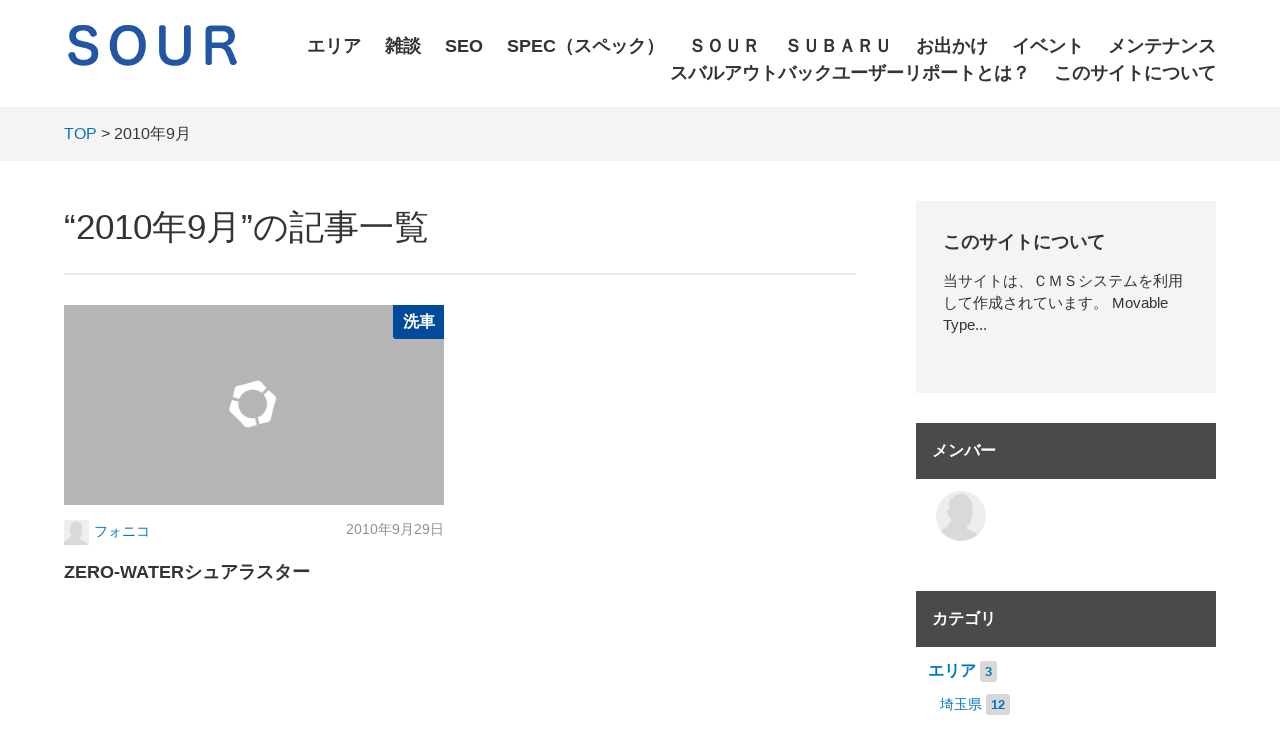

--- FILE ---
content_type: text/html
request_url: https://xn--15q80n.com/blogs/2010/09/
body_size: 5212
content:
<!DOCTYPE html>
<html lang="ja" itemscope itemtype="http://schema.org/WebPage">
<head>
  <meta charset="UTF-8">
  <meta http-equiv="X-UA-Compatible" content="IE=edge">
  <meta name="viewport" content="width=device-width,initial-scale=1">
  <link rel="stylesheet" href="https://xn--15q80n.com/blogs/styles.css">
  <link rel="stylesheet" href="//maxcdn.bootstrapcdn.com/font-awesome/4.3.0/css/font-awesome.min.css">
  <title>2010年9月</title>
  <meta name="generator" content="Movable Type Pro">
  <meta name="description" content="SOURブログ 富士重工(スバル)から発売されているLEGACYアウトバック(BP9B型)に乗る、ユーザーです。このブログでは、身近な出来事を中心に書いています。大好きな車の型番を記念してドメイン取得しました。">
  <meta name="keywords" content="movable type,mt,テーマ,theme">
  
  <link rel="start" href="https://xn--15q80n.com/blogs/">
  <link rel="alternate" type="application/atom+xml" title="Recent Entries" href="https://xn--15q80n.com/blogs/atom.xml">
  <link rel="canonical" href="https://xn--15q80n.com/blogs/2010/09/" />
  <meta property="og:type" content="article">
  <meta property="og:locale" content="ja_JP">
  <meta property="og:title" content="2010年9月 - SOUR_スバルアウトバックユーザーリポート">
  <meta property="og:url" content="https://xn--15q80n.com/blogs/2010/09/">
  <meta property="og:description" content="SOURブログ 富士重工(スバル)から発売されているLEGACYアウトバック(BP9B型)に乗る、ユーザーです。このブログでは、身近な出来事を中心に書いています。大好きな車の型番を記念してドメイン取得しました。">
  <meta property="og:site_name" content="SOUR_スバルアウトバックユーザーリポート">
  
  <meta property="fb:app_id" content="">
  <meta name="twitter:card" content="summary_large_image">
  <meta name="twitter:site" content="@">
  <meta name="twitter:title" content="2010年9月 - SOUR_スバルアウトバックユーザーリポート">
  <meta name="twitter:description" content="SOURブログ 富士重工(スバル)から発売されているLEGACYアウトバック(BP9B型)に乗る、ユーザーです。このブログでは、身近な出来事を中心に書いています。大好きな車の型番を記念してドメイン取得しました。">
  
  <!-- Microdata -->
  <meta itemprop="description" content="SOURブログ 富士重工(スバル)から発売されているLEGACYアウトバック(BP9B型)に乗る、ユーザーです。このブログでは、身近な出来事を中心に書いています。大好きな車の型番を記念してドメイン取得しました。">
  <link itemprop="url" href="https://xn--15q80n.com/blogs/2010/09/">
  
  <!--[if lt IE 9]>
  <script src="//oss.maxcdn.com/libs/html5shiv/3.7.0/html5shiv.js"></script>
  <script src="//oss.maxcdn.com/libs/respond.js/1.3.0/respond.min.js"></script>
  <![endif]-->
  <!-- Google アナリティクスのトラッキングコードを記述してください。 -->
<!-- Google tag (gtag.js) -->
<script async src="https://www.googletagmanager.com/gtag/js?id=G-G7VF6JHE8K"></script>
<script>
  window.dataLayer = window.dataLayer || [];
  function gtag(){dataLayer.push(arguments);}
  gtag('js', new Date());

  gtag('config', 'G-G7VF6JHE8K');
</script>
  <link rel="stylesheet" href="https://www.xn--15q80n.com/css/lightbox.css" type="text/css" media="screen" />  
  <script src="https://www.xn--15q80n.com/js/prototype.js" type="text/javascript"></script>  
  <script src="https://www.xn--15q80n.com/js/scriptaculous.js?load=effects,builder" type="text/javascript"></script>  
  <script src="https://www.xn--15q80n.com/js/lightbox.js" type="text/javascript"></script>  
</head>
<body>
  <header class="header-lower">
  <div class="inner clearfix">
    
    <h1><a href="https://xn--15q80n.com/blogs/"><img src="https://xn--15q80n.com/blogs/images/logo.png" alt="SOUR_スバルアウトバックユーザーリポート" /></a></h1>
    <span id="responsive-menu-button"></span>
    
    <nav role="navigation" id="globalnavi">
      <div id="navi-content">
        <ul>  
          
            
            <li><a href="https://xn--15q80n.com/blogs/area/">エリア</a>
            
          
            
            <li><a href="https://xn--15q80n.com/blogs/sifangshan/">雑談</a>
            
          
            
            <li><a href="https://xn--15q80n.com/blogs/seo/">SEO</a>
            
          
            
            <li><a href="https://xn--15q80n.com/blogs/spec/">SPEC（スペック）</a>
            
          
            
            <li><a href="https://xn--15q80n.com/blogs/sour/">ＳＯＵＲ</a>
            
          
            
            <li><a href="https://xn--15q80n.com/blogs/subaru/">ＳＵＢＡＲＵ</a>
            
          
            
            <li><a href="https://xn--15q80n.com/blogs/reach/">お出かけ</a>
            
          
            
            <li><a href="https://xn--15q80n.com/blogs/event/">イベント</a>
            
          
            
            <li><a href="https://xn--15q80n.com/blogs/maintenance/">メンテナンス</a>
            
          
          <li><a href="https://xn--15q80n.com/blogs/post.html">スバルアウトバックユーザーリポートとは？</a></li><li><a href="https://xn--15q80n.com/blogs/about.html">このサイトについて</a></li>
        </ul>
      </div>
    </nav>
  </div>
</header>

  <section id="breadcrumb" class="breadcrumb-navi">
    <div class="inner">
      <a href="https://xn--15q80n.com/blogs/">TOP</a>&nbsp;&gt;&nbsp;2010年9月
    </div>
  </section>
  <!-- content: start -->
  <div id="content" class="clearfix">
    <div id="main-wrapper">
      <main role="main">
        <h1 class="page-title">&ldquo;2010年9月&rdquo;の記事一覧</h1>

        <section id="top-entries" class="entrylist">
          <ul class="clearfix" id="block-entries">
            
              <li>
  <article>
    <figure class="entry-image">
      <a href="https://xn--15q80n.com/blogs/2010/09/zero-water.html" class="image"><img src="/blogs/images/noimage-448.png" alt="ZERO-WATERシュアラスター"></a>
      <a href="https://xn--15q80n.com/blogs/maintenance/car-wash/" class="label category">洗車</a>
    </figure>
    <div class="entry-detail clearfix">
      <div class="entry-meta clearfix">
        <div class="entry-author">
          <figure>
            <a href="https://xn--15q80n.com/blogs/author/authorb0594/">
              <img src="https://xn--15q80n.com/blogs/images/default-userpic-90.jpg" width="40px" alt="フォニコ" title="フォニコ">
            </a>
          </figure>
          <p><a href="https://xn--15q80n.com/blogs/author/authorb0594/">フォニコ</a></p>
        </div>
        <div class="entry-date">
          <time datetime="2010-09-29T18:12:51+09:00">2010年9月29日</time>
        </div>
      </div>
      <div class="entry-title">
        <a href="https://xn--15q80n.com/blogs/2010/09/zero-water.html">ZERO-WATERシュアラスター</a>
      </div>
    </div>
  </article>
</li>

            
          </ul>
        </section>
      </main>
    </div>
    <aside>
      <section id="side-about" class="textbox">
  <h1>このサイトについて</h1>
  <p>当サイトは、ＣＭＳシステムを利用して作成されています。 Movable Type...</p>
</section>


<section id="side-members" class="memberlist">
  <nav>
    <h1>メンバー</h1>
    
      <ul class="clearfix">
        <li><a href="https://xn--15q80n.com/blogs/author/authorb0594/"><img src="https://xn--15q80n.com/blogs/images/default-userpic-90.jpg" alt="フォニコ" width="50px" title="フォニコ"></a></li>
      </ul>
    
  </nav>
</section>



<section id="side-recentpost" class="categorylist"><section id="side-categories" class="categorylist">
  <nav>
  <h1>カテゴリ</h1>
  <ul>
      
      
      <li><a href="https://xn--15q80n.com/blogs/area/">エリア</a><small>3</small>
      
      
      <ul class="submenu">
      
      <li class="catdepth"><a href="https://xn--15q80n.com/blogs/area/saitama/">埼玉県</a><small>12</small>
      
      
      <ul class="submenu">
      
      <li class="catdepth"><a href="https://xn--15q80n.com/blogs/area/saitama/kumagaya/">熊谷市</a><small>33</small>
      
      </li>
      </ul>
      </li>
      
      
      
      
      <li class="catdepth"><a href="https://xn--15q80n.com/blogs/area/tochigi/">栃木県</a><small>2</small>
      
      
      <ul class="submenu">
      
      <li class="catdepth"><a href="https://xn--15q80n.com/blogs/area/tochigi/ashikaga/">足利市</a><small>2</small>
      
      </li>
      </ul>
      </li>
      
      
      
      
      <li class="catdepth"><a href="https://xn--15q80n.com/blogs/area/yamagata/">山形県</a><small>1</small>
      
      
      <ul class="submenu">
      
      <li class="catdepth"><a href="https://xn--15q80n.com/blogs/area/yamagata/tsuruoka/">鶴岡市</a><small>2</small>
      
      </li>
      </ul>
      </li>
      
      
      
      
      <li class="catdepth"><a href="https://xn--15q80n.com/blogs/area/tokyo/">東京都</a><small>6</small>
      
      
      <ul class="submenu">
      
      <li class="catdepth"><a href="https://xn--15q80n.com/blogs/area/tokyo/ginza/">銀座</a><small>1</small>
      
      </li>
      </ul>
      </li>
      
      
      
      
      <li class="catdepth"><a href="https://xn--15q80n.com/blogs/area/kanagawa/">神奈川県</a><small>2</small>
      
      
      <ul class="submenu">
      
      <li class="catdepth"><a href="https://xn--15q80n.com/blogs/area/kanagawa/yokohama/">横浜市</a><small>1</small>
      
      </li>
      </ul>
      </li>
      </ul>
      
      </li>
      
      
      <li><a href="https://xn--15q80n.com/blogs/sifangshan/">雑談</a><small>10</small>
      
      
      </li>
      
      
      <li><a href="https://xn--15q80n.com/blogs/seo/">SEO</a><small>4</small>
      
      
      <ul class="submenu">
      
      <li class="catdepth"><a href="https://xn--15q80n.com/blogs/seo/movabletype/">MovableType</a><small>16</small>
      
      </li>
      
      
      
      
      <li class="catdepth"><a href="https://xn--15q80n.com/blogs/seo/web/">Web制作</a><small>5</small>
      
      </li>
      </ul>
      
      </li>
      
      
      <li><a href="https://xn--15q80n.com/blogs/spec/">SPEC（スペック）</a><small>3</small>
      
      
      </li>
      
      
      <li><a href="https://xn--15q80n.com/blogs/sour/">ＳＯＵＲ</a><small>34</small>
      
      
      <ul class="submenu">
      
      <li class="catdepth"><a href="https://xn--15q80n.com/blogs/sour/railway/">鉄道</a><small>1</small>
      
      </li>
      
      
      
      
      <li class="catdepth"><a href="https://xn--15q80n.com/blogs/sour/coffee/">コーヒー（珈琲）</a><small>7</small>
      
      </li>
      
      
      
      
      <li class="catdepth"><a href="https://xn--15q80n.com/blogs/sour/aircraft/">航空機</a><small>1</small>
      
      </li>
      
      
      
      
      <li class="catdepth"><a href="https://xn--15q80n.com/blogs/sour/bike/">自転車</a><small>2</small>
      
      </li>
      
      
      
      
      <li class="catdepth"><a href="https://xn--15q80n.com/blogs/sour/car/">車(Car)</a><small>20</small>
      
      </li>
      
      
      
      
      <li class="catdepth"><a href="https://xn--15q80n.com/blogs/sour/new-construction/">新築</a><small>23</small>
      
      </li>
      
      
      
      
      <li class="catdepth"><a href="https://xn--15q80n.com/blogs/sour/reading/">読書</a><small>1</small>
      
      </li>
      
      
      
      
      <li class="catdepth"><a href="https://xn--15q80n.com/blogs/sour/received-present/">いただき物</a><small>1</small>
      
      </li>
      
      
      
      
      <li class="catdepth"><a href="https://xn--15q80n.com/blogs/sour/dainty/">美味しいモノ</a><small>19</small>
      
      
      <ul class="submenu">
      
      <li class="catdepth"><a href="https://xn--15q80n.com/blogs/sour/dainty/sweets/">sweets</a><small>5</small>
      
      </li>
      </ul>
      </li>
      </ul>
      
      </li>
      
      
      <li><a href="https://xn--15q80n.com/blogs/subaru/">ＳＵＢＡＲＵ</a><small>13</small>
      
      
      <ul class="submenu">
      
      <li class="catdepth"><a href="https://xn--15q80n.com/blogs/subaru/awd/">ＡＷＤ</a><small>8</small>
      
      </li>
      
      
      
      
      <li class="catdepth"><a href="https://xn--15q80n.com/blogs/subaru/outback/">アウトバック</a><small>8</small>
      
      </li>
      
      
      
      
      <li class="catdepth"><a href="https://xn--15q80n.com/blogs/subaru/fuji-heavy-industries/">富士重工</a><small>14</small>
      
      </li>
      </ul>
      
      </li>
      
      
      <li><a href="https://xn--15q80n.com/blogs/reach/">お出かけ</a><small>18</small>
      
      
      <ul class="submenu">
      
      <li class="catdepth"><a href="https://xn--15q80n.com/blogs/reach/family/">家族旅行</a><small>6</small>
      
      </li>
      </ul>
      
      </li>
      
      
      <li><a href="https://xn--15q80n.com/blogs/event/">イベント</a><small>10</small>
      
      
      <ul class="submenu">
      
      <li class="catdepth"><a href="https://xn--15q80n.com/blogs/event/gala/">お祭り</a><small>8</small>
      
      </li>
      
      
      
      
      <li class="catdepth"><a href="https://xn--15q80n.com/blogs/event/motor-show/">モーターショウ</a><small>3</small>
      
      </li>
      </ul>
      
      </li>
      
      
      <li><a href="https://xn--15q80n.com/blogs/maintenance/">メンテナンス</a><small>8</small>
      
      
      <ul class="submenu">
      
      <li class="catdepth"><a href="https://xn--15q80n.com/blogs/maintenance/diy/">ＤＩＹ</a><small>4</small>
      
      </li>
      
      
      
      
      <li class="catdepth"><a href="https://xn--15q80n.com/blogs/maintenance/oil/">オイル交換</a><small>1</small>
      
      </li>
      
      
      
      
      <li class="catdepth"><a href="https://xn--15q80n.com/blogs/maintenance/first-aid/">応急手当</a><small>3</small>
      
      </li>
      
      
      
      
      <li class="catdepth"><a href="https://xn--15q80n.com/blogs/maintenance/car-wash/">洗車</a><small>3</small>
      
      </li>
      
      
      
      
      <li class="catdepth"><a href="https://xn--15q80n.com/blogs/maintenance/periodic-inspection/">定期点検</a><small>1</small>
      
      </li>
      </ul>
      
      </li>
      
  </ul>
  
</nav>
</section>


  
  <section id="side-categories" class="categorylist">
  <nav>
    <h1>月別アーカイブ</h1>
    <ul>
  
      <li><a href="https://xn--15q80n.com/blogs/2014/02/">2014年2月</a><small>2</small></li>
  

  
      <li><a href="https://xn--15q80n.com/blogs/2014/01/">2014年1月</a><small>4</small></li>
  

  
      <li><a href="https://xn--15q80n.com/blogs/2013/08/">2013年8月</a><small>2</small></li>
  

  
      <li><a href="https://xn--15q80n.com/blogs/2013/07/">2013年7月</a><small>3</small></li>
  

  
      <li><a href="https://xn--15q80n.com/blogs/2012/10/">2012年10月</a><small>2</small></li>
  

  
      <li><a href="https://xn--15q80n.com/blogs/2012/07/">2012年7月</a><small>1</small></li>
  

  
      <li><a href="https://xn--15q80n.com/blogs/2012/06/">2012年6月</a><small>4</small></li>
  

  
      <li><a href="https://xn--15q80n.com/blogs/2012/05/">2012年5月</a><small>1</small></li>
  

  
      <li><a href="https://xn--15q80n.com/blogs/2012/02/">2012年2月</a><small>2</small></li>
  

  
      <li><a href="https://xn--15q80n.com/blogs/2011/12/">2011年12月</a><small>2</small></li>
  

  
      <li><a href="https://xn--15q80n.com/blogs/2011/11/">2011年11月</a><small>2</small></li>
  

  
      <li><a href="https://xn--15q80n.com/blogs/2011/10/">2011年10月</a><small>1</small></li>
  

  
      <li><a href="https://xn--15q80n.com/blogs/2011/09/">2011年9月</a><small>2</small></li>
  

  
      <li><a href="https://xn--15q80n.com/blogs/2011/08/">2011年8月</a><small>9</small></li>
  

  
      <li><a href="https://xn--15q80n.com/blogs/2011/07/">2011年7月</a><small>9</small></li>
  

  
      <li><a href="https://xn--15q80n.com/blogs/2011/06/">2011年6月</a><small>4</small></li>
  

  
      <li><a href="https://xn--15q80n.com/blogs/2011/05/">2011年5月</a><small>1</small></li>
  

  
      <li><a href="https://xn--15q80n.com/blogs/2011/02/">2011年2月</a><small>1</small></li>
  

  
      <li><a href="https://xn--15q80n.com/blogs/2011/01/">2011年1月</a><small>3</small></li>
  

  
      <li><a href="https://xn--15q80n.com/blogs/2010/12/">2010年12月</a><small>4</small></li>
  

  
      <li><a href="https://xn--15q80n.com/blogs/2010/10/">2010年10月</a><small>1</small></li>
  

  
      <li><a href="https://xn--15q80n.com/blogs/2010/09/">2010年9月</a><small>1</small></li>
  

  
      <li><a href="https://xn--15q80n.com/blogs/2010/08/">2010年8月</a><small>3</small></li>
  

  
      <li><a href="https://xn--15q80n.com/blogs/2010/07/">2010年7月</a><small>2</small></li>
  

  
      <li><a href="https://xn--15q80n.com/blogs/2010/05/">2010年5月</a><small>3</small></li>
  

  
      <li><a href="https://xn--15q80n.com/blogs/2010/04/">2010年4月</a><small>2</small></li>
  

  
      <li><a href="https://xn--15q80n.com/blogs/2010/03/">2010年3月</a><small>1</small></li>
  

  
      <li><a href="https://xn--15q80n.com/blogs/2010/01/">2010年1月</a><small>1</small></li>
  

  
      <li><a href="https://xn--15q80n.com/blogs/2009/12/">2009年12月</a><small>1</small></li>
  

  
      <li><a href="https://xn--15q80n.com/blogs/2009/09/">2009年9月</a><small>1</small></li>
  

  
      <li><a href="https://xn--15q80n.com/blogs/2009/08/">2009年8月</a><small>1</small></li>
  

  
      <li><a href="https://xn--15q80n.com/blogs/2009/07/">2009年7月</a><small>3</small></li>
  

  
      <li><a href="https://xn--15q80n.com/blogs/2009/06/">2009年6月</a><small>3</small></li>
  

  
      <li><a href="https://xn--15q80n.com/blogs/2009/05/">2009年5月</a><small>13</small></li>
  

  
      <li><a href="https://xn--15q80n.com/blogs/2009/04/">2009年4月</a><small>5</small></li>
  

  
      <li><a href="https://xn--15q80n.com/blogs/2009/01/">2009年1月</a><small>5</small></li>
  

  
      <li><a href="https://xn--15q80n.com/blogs/2008/12/">2008年12月</a><small>1</small></li>
  

  
      <li><a href="https://xn--15q80n.com/blogs/2008/08/">2008年8月</a><small>1</small></li>
  

  
      <li><a href="https://xn--15q80n.com/blogs/2008/06/">2008年6月</a><small>2</small></li>
  

  
      <li><a href="https://xn--15q80n.com/blogs/2008/05/">2008年5月</a><small>2</small></li>
  

  
      <li><a href="https://xn--15q80n.com/blogs/2008/04/">2008年4月</a><small>1</small></li>
  

  
      <li><a href="https://xn--15q80n.com/blogs/2007/11/">2007年11月</a><small>1</small></li>
  

  
      <li><a href="https://xn--15q80n.com/blogs/2007/10/">2007年10月</a><small>1</small></li>
  

  
      <li><a href="https://xn--15q80n.com/blogs/2007/09/">2007年9月</a><small>2</small></li>
  

  
      <li><a href="https://xn--15q80n.com/blogs/2007/08/">2007年8月</a><small>1</small></li>
  

  
      <li><a href="https://xn--15q80n.com/blogs/2007/07/">2007年7月</a><small>2</small></li>
  

  
      <li><a href="https://xn--15q80n.com/blogs/2007/06/">2007年6月</a><small>1</small></li>
  

  
      <li><a href="https://xn--15q80n.com/blogs/2007/05/">2007年5月</a><small>2</small></li>
  

  
      <li><a href="https://xn--15q80n.com/blogs/2007/03/">2007年3月</a><small>1</small></li>
  

  
      <li><a href="https://xn--15q80n.com/blogs/2007/02/">2007年2月</a><small>1</small></li>
  

  
      <li><a href="https://xn--15q80n.com/blogs/2007/01/">2007年1月</a><small>1</small></li>
  

  
      <li><a href="https://xn--15q80n.com/blogs/2006/12/">2006年12月</a><small>2</small></li>
  

  
      <li><a href="https://xn--15q80n.com/blogs/2006/11/">2006年11月</a><small>2</small></li>
  

  
      <li><a href="https://xn--15q80n.com/blogs/2006/10/">2006年10月</a><small>4</small></li>
  

  
      <li><a href="https://xn--15q80n.com/blogs/2006/08/">2006年8月</a><small>1</small></li>
  

  
      <li><a href="https://xn--15q80n.com/blogs/2006/03/">2006年3月</a><small>1</small></li>
  

  
      <li><a href="https://xn--15q80n.com/blogs/2006/01/">2006年1月</a><small>1</small></li>
   
    </ul>   
  </nav>
  </section>
  


<section id="side-likebox">
  <!-- Facebook の Page Plugin のコードを記述してください。  -->
</section>

    </aside>
  </div>
  <!-- content: end -->
  <footer>
    <div class="inner clearfix">
      <div class="footer-top-container clearfix">
        <section id="footer-about">
          <h1>運営Grpについて</h1>
          <div class="footer-logo clearfix">
          <p>Studio Grimm.</p>
          </div>
        </section>
        <section id="footer-social">
          <div class="footer-social-buttons">
  <ul>
    
      <li class="facebook">
        <div class="fb-like"
          data-href="https://xn--15q80n.com/blogs/"
          data-send="false"
          data-layout="button_count"
          data-width="130"
          data-show-faces="false"
          data-font="lucida grande">
        </div>
        <div id="fb-root">
        </div>
      </li>
    

    
      <li class="twitter">
        <a href="https://twitter.com/share"
          class="twitter-share-button"
          data-url="https://xn--15q80n.com/blogs/"
          data-text="SOUR_スバルアウトバックユーザーリポート"
          >
          ツイート
        </a>
      </li>
    

    
      <li class="hatena">
        <a href="http://b.hatena.ne.jp/entry/https://xn--15q80n.com/blogs/"
          class="hatena-bookmark-button"
          data-hatena-bookmark-title="SOUR_スバルアウトバックユーザーリポート"
          data-hatena-bookmark-layout="standard"
          title="このエントリーをはてなブックマークに追加">
          <img src="https://b.st-hatena.com/images/entry-button/button-only@2x.png"
            alt="このエントリーをはてなブックマークに追加"
            width="20"
            height="20"
            style="border: none;">
        </a>
      </li>
    

    
      <li class="google">
        <div class="g-plusone"
          data-size="medium"
          data-href="https://xn--15q80n.com/blogs/">
        </div>
      </li>
    

    
      <li class="pocket">
        <a href="https://getpocket.com/save"
          class="pocket-btn"
          data-lang="en"
          data-save-url="https://xn--15q80n.com/blogs/"
          data-pocket-count="horizontal">
          Pocket
        </a>
      </li>
    

    
      <li class="line">
        <span>
          <div class="line-it-button" style="display: none;" data-type="share-a" data-lang="ja"></div>
          <script src="//scdn.line-apps.com/n/line_it/thirdparty/loader.min.js" async="async" defer="defer"></script>
        </span>
      </li>
    
  </ul>
</div>


  <div id="fb-root"></div>
  <script type="text/javascript">
  (function(d, s, id) {
    var js, fjs = d.getElementsByTagName(s)[0];
    if (d.getElementById(id)) return;
    js = d.createElement(s);
    js.id = id;
    js.src = "//connect.facebook.net/ja_JP/sdk.js#xfbml=1&version=v2.4&appId=";
    fjs.parentNode.insertBefore(js, fjs);
  }(document, 'script', 'facebook-jssdk'));
  </script>



  <script type="text/javascript">
  !function(d, s, id) {
    var js, fjs = d.getElementsByTagName(s)[0],
      p = /^http:/.test(d.location) ? 'http' : 'https';
    if (!d.getElementById(id)) {
      js = d.createElement(s);
      js.id = id;
      js.src = p + '://platform.twitter.com/widgets.js';
      fjs.parentNode.insertBefore(js, fjs);
    }
  }(document, 'script', 'twitter-wjs');
  </script>



  <script type="text/javascript">
  (function() {
    var po = document.createElement('script');
    po.type = 'text/javascript';
    po.async = true;
    po.src = 'https://apis.google.com/js/plusone.js';
    var s = document.getElementsByTagName('script')[0];
    s.parentNode.insertBefore(po, s);
  })();
  </script>



  <script type="text/javascript" src="//b.st-hatena.com/js/bookmark_button.js" charset="utf-8" async="async"></script>



  <script type="text/javascript">
  !function(d, i) {
    if (!d.getElementById(i)) {
      var j = d.createElement("script");
      j.id = i;
      j.src = "https://widgets.getpocket.com/v1/j/btn.js?v=1";
      var w = d.getElementById(i);
      d.body.appendChild(j);
    }
  }(document, "pocket-btn-js");
  </script>


        </section>
      </div>
      <section class="footer-copyright">
        &copy; Studio Grimm
      </section>
    </div>
  </footer>
  <script src="//ajax.googleapis.com/ajax/libs/jquery/3.6.0/jquery.min.js"></script>
  <script src="https://cdnjs.cloudflare.com/ajax/libs/lightbox2/2.11.3/js/lightbox.min.js"></script>
  <script src="https://xn--15q80n.com/blogs/main.js"></script>
  

</body>
</html>


--- FILE ---
content_type: text/html; charset=utf-8
request_url: https://accounts.google.com/o/oauth2/postmessageRelay?parent=https%3A%2F%2Fxn--15q80n.com&jsh=m%3B%2F_%2Fscs%2Fabc-static%2F_%2Fjs%2Fk%3Dgapi.lb.en.2kN9-TZiXrM.O%2Fd%3D1%2Frs%3DAHpOoo_B4hu0FeWRuWHfxnZ3V0WubwN7Qw%2Fm%3D__features__
body_size: 161
content:
<!DOCTYPE html><html><head><title></title><meta http-equiv="content-type" content="text/html; charset=utf-8"><meta http-equiv="X-UA-Compatible" content="IE=edge"><meta name="viewport" content="width=device-width, initial-scale=1, minimum-scale=1, maximum-scale=1, user-scalable=0"><script src='https://ssl.gstatic.com/accounts/o/2580342461-postmessagerelay.js' nonce="cY99ExlmUGR7euDxO20eYA"></script></head><body><script type="text/javascript" src="https://apis.google.com/js/rpc:shindig_random.js?onload=init" nonce="cY99ExlmUGR7euDxO20eYA"></script></body></html>

--- FILE ---
content_type: text/css
request_url: https://xn--15q80n.com/blogs/styles.css
body_size: 5956
content:
/* ------------------------------------------
                   RESET
------------------------------------------ */
html, body, div, span, object, iframe, h1, h2, h3, h4, h5, h6, p, blockquote, pre, abbr, address, cite, code, del, dfn, em, img, ins, kbd, q, samp, small, strong, sub, sup, var, b, i, dl, dt, dd, ol, ul, li, fieldset, form, label, legend, table, caption, tbody, tfoot, thead, tr, th, td, article, aside, canvas, details, figcaption, figure, footer, header, hgroup, menu, nav, section, summary, time, mark, audio, video {
  margin: 0;
  padding: 0;
  border: 0;
  outline: 0;
  font-size: 100%;
  vertical-align: baseline;
  background: transparent;
}
body {
  line-height: 1;
}
article, aside, details, figcaption, figure, footer, header, hgroup, menu, nav, section {
  display: block;
}
ul {
  list-style: none;
}
blockquote, q {
  quotes: none;
}
blockquote:before, blockquote:after, q:before, q:after {
  content: '';
  content: none;
}
a {
  margin: 0;
  padding: 0;
  font-size: 100%;
  vertical-align: baseline;
  background: transparent;
}
/* change colours to suit your needs */
ins {
  background-color: #ff9;
  color: #000;
  text-decoration: none;
}
/* change colours to suit your needs */
mark {
  background-color: #ff9;
  color: #000;
  font-style: italic;
  font-weight: bold;
}
del {
  text-decoration: line-through;
}
abbr[title], dfn[title] {
  border-bottom: 1px dotted;
  cursor: help;
}
table {
  border-collapse: collapse;
  border-spacing: 0;
}
/* change border colour to suit your needs */
hr {
  display: block;
  height: 1px;
  border: 0;
  border-top: 1px solid #cccccc;
  margin: 1em 0;
  padding: 0;
}
input, select {
  vertical-align: middle;
}
img {
  vertical-align: top;
  lien-height: 0;
  font-size: 0;
}
article, aside, dialog, figure, footer, header, hgroup, nav, section {
  display: block;
}
/* ------------------------------------------
                COMMON STYLES
------------------------------------------ */
* {
  box-sizing: border-box;
}
body {
  background: #fff;
  font: 16px 'Lucida Grande', 'Hiragino Kaku Gothic ProN', Meiryo, sans-serif;
  color: #343434;
  line-height: 1.5;
  text-align: center;
}
a:link {
  color: #0076BF;
  text-decoration: none;
}
a:hover {
  text-decoration: none;
}
a:visited {
  color: #8D9092;
  text-decoration: none;
}
a:active {
  color: #343434;
  text-decoration: none;
}
/* ------------------------------------------
                   HEADER
------------------------------------------ */
header {
  padding: 30px 0 20px 0;
  background: #F5F4F2;
  box-shadow: 1px 1px 1px rgba(0, 0, 0, 0.15);
}
header .inner {
  width: 90%;
  max-width: 1320px;
  min-width: 980px;
  margin: 0 auto;
}
header h1 {
  width: 300px;
  margin: 0 auto 20px auto;
}
header h1 img {
  width: 100%;
}
header h2 {
  margin-bottom: 45px;
  font-size: 28px;
  font-weight: normal;
}
#globalnavi ul li {
  display: inline-block;
  margin: 0 1.5em;
}
#globalnavi ul li a {
  font-size: 18px;
  font-weight: bold;
  color: #343434;
  text-decoration: none;
}
#globalnavi ul li a:hover {
  color: #8d9092;
}
header.header-lower {
  padding: 20px 0;
  background: #fff;
  box-shadow: none;
}
header.header-lower h1 {
  width: 180px;
  margin: 0;
  float: left;
}
header.header-lower #globalnavi {
  padding-top: 13px;
  text-align: right;
}
header.header-lower #globalnavi ul li {
  margin: 0 0 0 1.5em;
}
#responsive-menu-button {
  display: none;
}
/* ------------------------------------------
                   FOOTER
------------------------------------------ */
footer {
  background: #4A4A4A;
  color: #fff;
  text-align: left;
}
footer .inner {
  width: 90%;
  max-width: 1320px;
  min-width: 980px;
  margin: 0 auto;
  padding: 75px 0 30px 0;
}
footer a:link, footer a:visited {
  color: #D4D5D5;
}
#footer-about {
  width: 44%;
  float: left;
  font-size: 93%;
  line-height: 170%;
}
#footer-social {
  width: 48%;
  float: right;
}
#footer-about h1 {
  margin-bottom: 15px;
}
.footer-logo img {
  width: 143px;
  float: left;
  margin-right: 30px;
}
.footer-social-buttons {
  margin-bottom: 15px;
}

.footer-social-buttons ul {
  text-align: left;
}

.footer-social-buttons ul li {
  display: inline-block;
  vertical-align: top;
  margin-right: 1em;
}

.footer-social-buttons ul li:last-child {
  margin-right: 0px;
  padding-right: 0px;
}

.footer-social-buttons ul li.pocket{
  width:86px;
}

.footer-social-buttons ul li.facebook {
  position: relative;
  top: -3px;
  width: 80px;
}
.footer-social-buttons ul li.google {
  width: 60px;
}

.footer-social-links {
  font-size: 93%;
}
.footer-copyright {
  margin-top: 100px;
  color: #fff;
  text-align: center;
}
/* ------------------------------------------
                   LAYOUTS
------------------------------------------ */
#content {
  width: 90%;
  max-width: 1320px;
  min-width: 980px;
  margin: 0 auto;
  padding: 40px 0;
  text-align: left;
}
#main-wrapper {
  width: 100%;
  float: left;
  margin: 0 -300px 0 0;
}
#content main {
  display: block;
  margin-right: 360px;
}
#content aside {
  width: 300px;
  float: right;
}
#content aside section {
  margin-bottom: 30px;
}
/* ------------------------------------------
                   PARTS
------------------------------------------ */
.entrybox-large {
  margin-bottom: 90px;
}
.entrybox-large .entry-image {
  display: block;
  position: relative;
  width: 57%;
  float: left;
}
.entrybox-large .entry-image .image img {
  width: 100%;
}
a.label {
  position: absolute;
  top: 0;
  right: 0;
  display: inline-block;
  padding: 0.3em 0.6em;
  z-index: 100;
  background: #004B9A;
  font-weight: bold;
  color: #fff;
  text-decoration: none;
  border-bottom-left-radius: 3px;
}
a.label:hover {
  background: #0076BF;
}
.entrybox-large .entry-detail {
  width: 43%;
  float: right;
  padding-left: 2em;
}
.entrybox-large .entry-detail .entry-meta {
  margin-bottom: 20px;
}
.entrybox-large .entry-detail .entry-meta .entry-author {
  display: table;
  width: 50%;
  float: left;
}
.entrybox-large .entry-detail .entry-meta .entry-author figure {
  display: table-cell;
  width: 40px;
  vertical-align: middle;
}
.entrybox-large .entry-detail .entry-meta .entry-author figure img {
  width: 100%;
}
.entrybox-large .entry-detail .entry-meta .entry-author p {
  display: table-cell;
  padding-left: 10px;
  vertical-align: middle;
}
.entrybox-large .entry-detail .entry-meta .entry-author p a {
  text-decoration: none;
}
.entrybox-large .entry-detail .entry-meta .entry-date {
  width: 50%;
  float: left;
  padding-top: 9px;
  text-align: right;
  color: #8D9092;
}
.entrybox-large .entry-detail .entry-title {
  font-size: 28px;
  font-weight: bold;
  line-height: 1.4;
}
.entrybox-large .entry-detail .entry-title a {
  text-decoration: none;
  color: #343434;
}
.entrybox-large .entry-detail .entry-title a:hover {
  color: #8D9092;
}
.entrylist .entry-image {
  position: relative;
}
.entrylist li {
  width: 48%;
  float: left;
  margin: 0 4% 90px 0;
}
.entrylist li:nth-child(even) {
  margin-right: 0;
}
.entrylist li .entry-image {
  position: relative;
  margin-bottom: 15px;
  height: 200px;
  overflow: hidden;
}
.entrylist li .entry-image .image img {
  position: absolute;
  width: 100%;
  top: 50%;
  left: 50%;
  -webkit-transform: translate(-50%, -50%);
  transform: translate(-50%, -50%);
}
.entrylist li .entry-detail .entry-meta {
  margin-bottom: 15px;
  font-size: 86%;
}
.entrylist li .entry-detail .entry-meta .entry-author {
  display: table;
  width: 60%;
  float: left;
}
.entrylist li .entry-detail .entry-meta .entry-author figure {
  display: table-cell;
  width: 25px;
  height: 25px;
  vertical-align: middle;
}
.entrylist li .entry-detail .entry-meta .entry-author figure a {
  display: block;
  width: 25px;
  height: 25px;
}
.entrylist li .entry-detail .entry-meta .entry-author figure img {
  width: 100%;
}
.entrylist li .entry-detail .entry-meta .entry-author p {
  display: table-cell;
  padding-left: 5px;
  vertical-align: middle;
}
.entrylist li .entry-detail .entry-meta .entry-date {
  width: 40%;
  float: left;
  text-align: right;
  color: #8d9092;
}
.entrylist li .entry-detail .entry-title a {
  font-size: 18px;
  font-weight: bold;
  line-height: 1.4;
  color: #343434;
  text-decoration: none;
}
.entrylist li .entry-detail .entry-title a:hover {
  color: #8d9092;
}

.page-navigation {
  text-align: center;
}

.page-navigation ul{
  display: block;
  padding-bottom: 10px;
}

.page-navigation li {
  display: inline-block;
  border-bottom: none;
}

.page-navigation li.page-navigation-next{
  float: right;
}

.page-navigation li a{
  padding: 0 10px;
}

.page-navigation li a[rel="prev"]::before {
  content: "«";
  margin-right: 0.3em;
}

.page-navigation li a[rel="next"]::after {
  content: "»";
  margin-left: 0.3em;
}

.pagenation {
  text-align: center;
}
.pagenation ul li {
  display: inline-block;
}
.pagenation ul li a {
  padding: 0.7em 1em;
  border: solid 1px #D8D8D8;
  border-radius: 3px;
  line-height: 1;
  text-decoration: none;
}
.pagenation ul li a:hover {
  background: #F5F4F2;
}
.pagenation ul li a.active {
  background: #004B9A;
  color: #fff;
  font-weight: bold;
}
.pagenation ul li span {
  margin: 0 0.5em;
}
.pagenation ul li.next {
  margin-left: 1em;
}
.pagenation ul li.next a {
  padding: 0;
  font-weight: bold;
  border: none;
  color: #343434;
}
.pagenation ul li.next a:hover {
  background: none;
  color: #8d9092;
}
.pagenation ul li.prev {
  margin-left: 1em;
}
.pagenation ul li.prev a {
  padding: 0;
  font-weight: bold;
  border: none;
  color: #343434;
}
.pagenation ul li.prev a:hover {
  background: none;
  color: #8d9092;
}
.textbox {
  padding: 27px;
  background: #F5F4F2;
}
.textbox h1 {
  margin-bottom: 15px;
  font-size: 114%;
}
.textbox p {
  font-size: 93%;
  margin-bottom: 30px;
}
aside nav h1 {
  padding: 1em;
  margin-bottom: 12px;
  background: #4A4A4A;
  color: #fff;
}
.memberlist nav ul {
  padding: 0 20px;
  margin-right: -20px;
}
.memberlist nav ul li {
  float: left;
  margin: 0 20px 20px 0;
}
.memberlist nav ul li img {
  border-radius: 50%;
}

.categorylist ul {
  margin: 12px 0 auto 12px;
  list-style-type: none;
}

.categorylist ul li {
  margin-bottom: 0.3em;
  margin: 0px 0px 12px 0px;
  font-weight: bold;
}

.sidebar .group > ul > li {
  margin-bottom: 24px;
}

.categorylist ul li small {
  padding: 0.2em 0.4em;
  margin-left: 0.3em;
  font-size: 13px;
  font-weight: bold;
  color: #0076BF;
  background: #D8D8D8;
  border-radius: 3px;
}
.categorylist ul li ul li {
  font-size: 86%;
  font-weight: normal;
}
.side-entrylist ul li {
  margin-bottom: 12px;
  padding-bottom: 12px;
  border-bottom: solid 1px #D8D8D8;
}
.side-entrylist ul li a {
  display: block;
  text-decoration: none;
  color: #343434;
  font-weight: bold;
}
.side-entrylist ul li a:hover {
  color: #8d9092;
}
.side-entrylist ul li a figure {
  position: relative;
  display: block;
  width: 90px;
  height: 90px;
  margin-right: 12px;
  float: left;
}
.side-entrylist ul li a figure img.entry-thumbnail {
  position: absolute;
  top: 0;
  left: 0;
  z-index: 10;
}
.side-entrylist ul li a figure span {
  position: absolute;
  top: 5px;
  left: 5px;
  z-index: 100;
}
.side-entrylist ul li a figure span img {
  width: 27px;
}
.side-entrylist ul li a p {
  font-size: 93%;
  overflow: hidden;
}
.breadcrumb-navi {
  background: #F5F4F2;
}
.breadcrumb-navi .inner {
  width: 90%;
  max-width: 1320px;
  min-width: 980px;
  margin: 0 auto;
  padding: 15px 0;
  text-align: left;
}
.page-title {
  padding-bottom: 20px;
  margin-bottom: 30px;
  font-size: 35px;
  font-weight: normal;
  border-bottom: solid 2px #EBEBEB;
}
/* ------------------------------------------
                   Entry
------------------------------------------ */
.entry {
  padding-right: 30px;
}
.entry .entry-meta {
  margin-bottom: 20px;
}
.entry .entry-meta .entry-author {
  display: table;
  width: 50%;
  float: left;
}
.entry .entry-meta .entry-author figure {
  display: table-cell;
  width: 50px;
  vertical-align: middle;
}
.entry .entry-meta .entry-author figure img {
  margin-top: 0;
  border-radius: 50%;
}
.entry .entry-meta .entry-author p {
  display: table-cell;
  padding-left: 10px;
  vertical-align: middle;
}
.entry .entry-meta .entry-author p a {
  text-decoration: none;
}
.entry .entry-meta .entry-date {
  width: 50%;
  float: left;
  padding-top: 12px;
  text-align: right;
  color: #8D9092;
}
.entry .entry-categories {
  margin-bottom: 20px;
}
.entry .entry-categories ul li {
  display: inline-block;
}
.entry .entry-categories ul li a {
  display: inline-block;
  padding: 0.3em 0.6em;
  margin-right: 0.2em;
  z-index: 100;
  background: #004B9A;
  font-weight: bold;
  color: #fff;
  text-decoration: none;
  border-radius: 3px;
  font-size: 86%;
}
.entry .entry-categories ul li a:hover {
  opacity: 0.8;
}

/* ------------------------------------------
                   SNS
------------------------------------------ */

.entry .entry-social-buttons ul {
  clear: both;
  margin-bottom: 20px;
  margin-left: 0px;
}

.entry .entry-social-buttons ul li{
  margin-right: 0.5em;
  display: inline-block;
  margin-bottom: 10px;
  vertical-align: bottom;
  list-style: none;
}

.entry .entry-social-facebook {
  padding-bottom: 6px;
}

.entry-content {
  clear: both;
  margin-bottom: 70px;
}
.entry .entry-content ul {
  margin: 2em 0 !important;
}
.entry .entry-content ul li {
  padding-left: 2em;
  text-indent: -1em;
  list-style: inside disc;
}
.entry .entry-content ol {
  margin: 2em 0 !important;
}
.entry .entry-content ol li {
  padding-left: 2em;
  margin-right: 1em;
  text-indent: -1em;
  list-style: inside decimal;
}
.entry .entry-content dl {
  margin: 1em !important;
}
.entry .entry-content dl dt {
  margin-bottom: 0.5em !important;
  font-weight: bold !important;
}
.entry .entry-content dl dd {
  margin: 0 0 1em 2em !important;
}
.entry h2 {
  margin-bottom: 15px;
  font-size: 35px;
  font-weight: normal;
}

.entry h3 {
  clear: both;
  padding-top: 30px;
  padding-bottom: 10px;
  margin-bottom: 15px;
  font-size: 25px;
  font-weight: normal;
  border-bottom: #DCDCDC 1px solid;
}
.entry h4 {
  clear: both;
  margin-bottom: 15px;
  font-size: 20px;
  font-weight: bold;
}
.entry p {
  margin-bottom: 30px;
}
.entry img {
  display: inline-block;
  margin-top: 15px;
  max-width: 100%;
  height: auto;
}
.entry blockquote {
  position: relative;
  padding: 35px 45px;
  margin-bottom: 30px;
  background: #F5F4F2;
}
.entry blockquote:before {
  position: absolute;
  top: 10px;
  left: 10px;
  content: url(https://xn--15q80n.com/blogs/images/quote.png);
}
.entry blockquote:after {
  position: absolute;
  bottom: 10px;
  right: 10px;
  content: url(https://xn--15q80n.com/blogs/images/quote_end.png);
}
.entry .caption {
  display: block;
  margin-bottom: 30px;
}
.conversation dt {
  float: right;
}
.conversation dt.moderator {
  float: left;
}
.entry .userpic {
  width: 42px;
  height: 42px;
}
.entry .userpic img {
  margin-top: 0;
  width: 40px;
  height: 40px;
  border-radius: 50%;
  box-shadow: 0 2px 3px rgba(0, 0, 0, 0.5);
}
.conversation dd {
  position: relative;
  padding: 1em 1.62em;
  margin: 0px 4em 1.62em 0px;
  background-color: #F5F4F2;
  border-radius: 10px;
}
.conversation .moderator + dd {
  margin: 0px 0px 1.62em 4em;
  background-color: #F5F4F2;
}
.conversation dd:after {
  content: "";
  position: absolute;
  right: -15px;
  top: 20px;
  width: 0px;
  height: 0px;
  border-top: 15px solid #F5F4F2;
  border-right: 15px solid transparent;
}
.conversation .moderator + dd:after {
  left: -15px;
  border-right: 0px none;
  border-left: 15px solid transparent;
}
.conversation dd p {
  margin: 0.62em 0px;
}
hr {
  display: block;
  height: 1px;
  border: 0;
  border-top: 1px solid #004B9A;
  margin: 1em 0;
  padding: 0;
}
.ninja_onebutton {
  margin-bottom: 30px;
}
.entry-author-detail {
  position: relative;
  padding: 30px;
  margin-bottom: 30px;
  background: #F5F4F2;
}
.entry-author-detail-header {
  margin-bottom: 15px;
}
.entry-author-detail-header p {
  margin-bottom: 0;
  font-weight: bold;
}
ul.entry-author-buttons {
  position: absolute;
  top: 30px;
  left: 0;
  width: 100%;
  padding-right: 30px;
  text-align: right;
}
ul.entry-author-buttons li {
  display: inline-block;
  margin-left: 0.1em;
  vertical-align: top;
  line-height: 1;
}
ul.entry-author-buttons li img {
  margin-top: 0;
}
.entry-author-detail-body figure {
  width: 90px;
  float: left;
}
.entry-author-detail-body figure img {
  margin-top: 0;
  border-radius: 50%;
}
.entry-author-detail-body .entry-author-detail-body-text {
  margin-left: 120px;
}
.entry-author-detail-body .entry-author-detail-body-text p {
  margin-bottom: 0;
}
.entry-author-detail-body .entry-author-detail-body-text .name {
  margin-bottom: 5px;
}
.entry-author-detail-body .entry-author-detail-body-text .name a {
  color: #556AA9;
  font-weight: bold;
  text-decoration: none;
}
.entry-author-detail-body .entry-author-detail-body-text .name a:hover {
  text-decoration: none;
}
.entry-author-detail-body .entry-author-detail-body-text .profile {
  font-size: 79%;
}
.entry-navi a {
  display: block;
  padding: 15px;
  margin-bottom: 30px;
  border: solid 1px #DFDFDF;
  border-radius: 5px;
  text-decoration: none;
  color: #4A4A4A;
  font-size: 114%;
}
.entry-navi a:hover {
  background: #F5F4F2;
  border: solid 1px #CDCDCD;
}
.entry-navi a .header {
  margin-bottom: 3px;
  font-weight: bold;
}
.entry-navi a .title {
  margin-bottom: 0;
}
.entry-navi .entry-navi-next a .header { }
.entry-navi .entry-navi-prev a .header {
  text-align: right;
}
.entry-navi a .header i {
  color: #0076BF;
}
.entry-navi .entry-navi-next a .header i {
  margin-right: 0.5em;
}
.entry-navi .entry-navi-prev a .header i {
  margin-left: 0.5em;
}
.mailmagazine {
  margin-bottom: 30px;
  padding: 30px;
  border: solid 1px #C0C0C0;
  border-radius: 5px;
  background-position: 93% 20px;
  background-size: 100px 100px;
}
aside .mailmagazine {
  background: none;
}
.mailmagazine .title {
  margin-bottom: 10px;
  font-size: 114%;
  font-weight: bold;
}
.mailmagazine .lead {
  width: 90%;
  margin-bottom: 20px;
  padding-right: 120px;
}
aside .mailmagazine .lead {
  width: 100%;
  margin-bottom: 20px;
  padding-right: 0;
  background: none;
}
.mailmagazine form {
  padding: 15px;
  background: #F5F4F2;
  border-radius: 5px;
}
.mailmagazine form .mail-text {
  width: 76%;
  float: left;
  margin-right: 2%;
  padding: 0.5em;
  font-size: 100%;
  border: solid 1px #C0C0C0;
  border-radius: 5px;
}
aside .mailmagazine form .mail-text {
  width: 100%;
  float: none;
  margin-right: 0;
  margin-bottom: 0.5em;
}
.mailmagazine form .main-button {
  width: 20%;
  float: left;
  padding: 0.5em;
  background: #4A4A4A;
  color: #fff;
  font-size: 100%;
  border: none;
  border-radius: 5px;
  cursor: pointer;
}
aside .mailmagazine form .main-button {
  width: 50%;
  float: none;
}
.mailmagazine form .main-button:hover {
  background: #999;
}
.follow-action {
  clear: both;
  margin-top: 30px;
  margin-bottom: 30px;
}
.follow-action .title {
  margin-bottom: 10px;
  font-size: 30px;
  text-align: center;
}
.follow-action ul {
  text-align: center;
}
.follow-action ul li {
  width: 32%;
  margin: 0 0.1em;
  display: inline-block;
}
.follow-action ul li a {
  width: 100%;
  display: inline-block;
  padding: 15px 15px 15px 65px;
  color: #fff;
  text-decoration: none;
  text-align: left;
}
.follow-action ul li.facebook a {
  background: #3B579E url(https://xn--15q80n.com/blogs/images/icon-follow-facebook.png) no-repeat 17px 20px;
}
.follow-action ul li.twitter a {
  background: #55ADEF url(https://xn--15q80n.com/blogs/images/icon-follow-twitter.png) no-repeat 17px 20px;
}
.follow-action ul li.feedly a {
  background: #89C131 url(https://xn--15q80n.com/blogs/images/icon-follow-feedly.png) no-repeat 17px 20px;
}
.follow-action ul li a:hover {
  opacity: 0.8;
}
.relation-entrylist h1 {
  margin-bottom: 15px;
  padding: 0.3em 1em;
  background: #4A4A4A;
  color: #fff;
}
.relation-entrylist ul li {
  width: 100%;
  display: table;
  margin-bottom: 15px;
  padding-bottom: 10px;
  border-bottom: solid 1px #D8D8D8;
}
.relation-entrylist ul li a {
  text-decoration: none;
}
.relation-entrylist ul li figure {
  display: table-cell;
  padding: 0 20px 0 0;
  vertical-align: top;
  width: 150px;
  height: 80px;
  overflow: hidden;
}
.relation-entrylist ul li figure img.entry-thumbnail {
  margin-top: 0;
  width: 150px;
}
.relation-entrylist ul li .detail {
  display: table-cell;
  vertical-align: top;
}
.relation-entrylist ul li a .detail .title {
  margin-bottom: 0;
  font-size: 114%;
  font-weight: bold;
  color: #0076BF;
}
.relation-entrylist ul li a:hover .detail .title {
  color: #8D9092;
}
.relation-entrylist ul li a .detail .excerpt {
  margin-bottom: 0;
  color: #343434;
}
/* ------------------------------------------
                  ClearFix
------------------------------------------ */
.clearfix, .conversation {
  zoom: 1;
  overflow: hidden;
}
.clearfix:after, .conversation:after {
  content: "";
  display: block;
  clear: both;
}
/* ------------------------------------------
               for Small PC
------------------------------------------ */
@media(max-width:1100px) {
  #content {
    padding-left: 1em;
    padding-right: 1em;
  }
  .entrybox-large .entry-detail .entry-title {
    font-size: 18px;
  }
}
/* ------------------------------------------
                 for tablet
------------------------------------------ */
@media(max-width:768px) {
  img {
    max-width: 100%;
    height: auto;
  }
  header {
    padding: 30px 0 20px 0;
    background: #F5F4F2;
    box-shadow: none;
  }
  header .inner {
    width: 100%;
    max-width: 100%;
    min-width: 300px;
    padding-left: 1em;
    padding-right: 1em;
  }
  header h2 {
    display: none;
  }
  header.header-lower #globalnavi {
    padding-top: 16px;
  }
  header.header-lower #globalnavi ul li {
    margin-left: 1em;
  }
  header.header-lower #globalnavi ul li a {
    font-size: 100%;
  }
  .breadcrumb-navi .inner {
    width: 100%;
    max-width: 100%;
    min-width: 300px;
    padding: 15px 1em;
  }
  #content {
    width: 100%;
    max-width: 100%;
    min-width: 300px;
    padding: 30px 0 10px 0;
    text-align: left;
  }
  #main-wrapper {
    width: 100%;
    float: none;
    margin: 0 0 0 0;
  }
  #content main {
    margin-right: 0;
    margin-bottom: 50px;
    padding: 0 1em;
  }
  #content aside {
    width: 100%;
    float: none;
    padding: 0 1em;
  }
  #content aside .mailmagazine {
    display: none;
  }
  #side-banner {
    text-align: center;
  }
  #side-likebox {
    width: 300px !important;
    margin: 0 auto;
  }
  footer .inner {
    width: 100%;
    max-width: 100%;
    min-width: 300px;
    margin: 0 auto;
    padding: 30px 1em 30px 1em;
  }
  footer a:link, footer a:visited {
    color: #D4D5D5;
  }
  #footer-about {
    width: 100%;
    float: none;
    margin-bottom: 1em;
    text-align: center;
  }
  #footer-social {
    width: 100%;
    float: none;
  }
  .footer-logo img {
    float: none;
    margin-right: 0;
  }
  #footer-about p {
    margin-top: 1em;
  }
  .footer-social-buttons {
    margin-bottom: 0;
  }
  .footer-social-buttons ul {
    text-align: center;
  }
  .footer-social-links {
    text-align: center;
  }
  .footer-copyright {
    margin-top: 30px;
  }
  .entry {
    padding-right: 0;
  }
  .entrybox-large {
    margin-bottom: 30px;
  }
  .entrylist li {
    margin: 0px 4% 30px 0px;
  }
  .entrylist li .entry-image {
    height: 160px;
  }
}
/* ------------------------------------------
                 for sp
------------------------------------------ */
@media(max-width:480px) {
  body {
    padding-top: 60px;
  }
  header.header-lower, header.top-header {
    position: fixed;
    top: 0;
    left: 0;
    width: 100%;
    height: 60px;
    padding: 14px 0px;
    background: #F5F4F2;
    z-index: 1000;
  }
  header.header-lower h1, header.top-header h1 {
    width: 96px;
    margin: 0 0 20px 0;
  }
  #responsive-menu-button {
    position: absolute;
    top: 10px;
    right: 10px;
    display: block;
    width: 40px;
    height: 40px;
    border-radius: 5px;
    background: #fff url(https://xn--15q80n.com/blogs/images/responsive-menu-button.png) no-repeat 8px 12px;
    background-size: 25px 17px;
    cursor: pointer;
  }
  .responsive-btn-active {
    background: #fff url(https://xn--15q80n.com/blogs/images/responsive-menu-button-active.png) no-repeat 10px 10px !important;
    background-size: 20px 20px !important;
  }
  header.header-lower #globalnavi, header.top-header #globalnavi {
    display: none;
    position: absolute;
    top: 60px;
    left: 0;
    width: 100%;
    padding-top: 0;
    text-align: left;
    z-index: 1000;
  }
  #navi-content {
    height: 300px;
    height: -webkit-calc(100vh - 60px);
    height: calc(100vh - 60px);
    overflow: auto;
  }
  header.header-lower #globalnavi ul li, header.top-header #globalnavi ul li {
    display: block;
    margin: 0px 0px 0px 0;
  }
  header.header-lower #globalnavi ul li a, header.top-header #globalnavi ul li a {
    display: block;
    padding: 0.7em;
    background: rgba(255, 255, 255, 0.95);
    border-bottom: solid 1px #d8d8d8;
    font-weight: normal;
  }
  .entrybox-large .entry-image {
    display: block;
    position: relative;
    width: 100%;
    float: none;
    margin-bottom: 15px;
  }
  .entrybox-large .entry-detail {
    width: 100%;
    float: none;
    padding-left: 0;
  }
  .entrybox-large .entry-detail .entry-meta {
    margin-bottom: 15px;
  }
  #breadcrumb {
    display: none;
  }
  .page-title {
    padding-bottom: 5px;
    margin-bottom: 15px;
    font-size: 20px;
    font-weight: normal;
    border-bottom: 2px solid #EBEBEB;
  }
  .pagenation ul li {
    margin-bottom: 2em;
  }
  .entry-author {
    font-size: 86%;
  }
  .entry .entry-meta .entry-date {
    padding-top: 14px;
    font-size: 86%;
  }
  .entry .entry-categories ul li {
    margin-bottom: 0.3em;
  }
  .entrylist li {
    width: 100%;
    margin: 0 0 50px 0;
    float: none;
  }
  .entry h2 {
    margin-bottom: 15px;
    font-size: 20px;
    font-weight: bold;
  }
  .entry h3 {
    font-size: 20px;
  }
  .entry h4 {
    font-size: 16px;
  }
  .ninja_onebutton {
    margin-bottom: 30px;
  }
  .entry-author-detail {
    padding: 15px;
  }
  .entry-author-detail-header {
    margin-bottom: 15px;
  }
  .entry-author-detail-header p {
    text-align: center;
  }
  ul.entry-author-buttons {
    position: static;
    width: 100%;
    padding-right: 0;
    text-align: left;
  }
  ul.entry-author-buttons li {
    margin: 0 0.1em 0 0;
  }
  ul.entry-author-buttons li img {
    margin-top: 0;
  }
  .entry-author-detail-body figure {
    width: 100%;
    float: none;
    margin-bottom: 15px;
    text-align: center;
  }
  .entry-author-detail-body figure img {
    margin-top: 0;
  }
  .entry-author-detail-body .entry-author-detail-body-text {
    margin: 0 0 15px 0;
  }
  .mailmagazine {
    background: none;
  }
  .mailmagazine .lead {
    width: 100%;
    margin-bottom: 20px;
    padding-right: 0;
    background: none;
  }
  .mailmagazine form label {
    width: 100%;
    float: none;
    padding-top: 0;
    padding-right: 0;
    margin-bottom: 0.5em;
    text-align: left;
  }
  .mailmagazine form .mail-text {
    width: 100%;
    float: none;
    margin-right: 0;
    margin-bottom: 0.5em;
  }
  .mailmagazine form .main-button {
    width: 50%;
    float: none;
  }
  .follow-action ul li {
    width: 30%;
  }
  .follow-action ul li a {
    display: block;
    height: 60px;
  }
  .follow-action ul li a span {
    display: none;
  }
  .follow-action ul li.facebook a {
    background: #3B579E url(https://xn--15q80n.com/blogs/images/icon-follow-facebook.png) no-repeat 50% 13px;
  }
  .follow-action ul li.twitter a {
    background: #55ADEF url(https://xn--15q80n.com/blogs/images/icon-follow-twitter.png) no-repeat 50% 13px;
  }
  .follow-action ul li.feedly a {
    background: #89C131 url(https://xn--15q80n.com/blogs/images/icon-follow-feedly.png) no-repeat 50% 13px;
  }
  .relation-entrylist ul li a .detail .excerpt {
    display: none;
  }
  #footer-about {
    text-align: left;
  }
  #side-likebox {
    width: 100% !important;
  }
  .search-form .search-text {
    width: 250px;
  }

  .footer-social-links {
    text-align: left;
  }
  .footer-copyright {
    text-align: left;
  }
}
#page-top {
  position: fixed;
  right: 16px;
  bottom: 16px;
}
#page-top a {
  text-decoration: none;
}


/* for sub categories */
.categorylist .catdepth-2 {
  position: relative;
  margin-left: 0px;
}

.categorylist .catdepth-2 .nolink {
  color: #cccccc;
}

.categorylist .catdepth-2::before {
  content: "└";
  position: absolute;
  left: -1em;
  top: 0px;
}

.categorylist .catdepth-3 {
  position: relative;
  margin-left: 12px;
}

.categorylist .catdepth-3 .nolink {
  color: #cccccc;
}

.categorylist .catdepth-3::before {
  content: "└";
  position: absolute;
  left: -1em;
  top: 0px;
}


/* ------------------------------------------
            Google Custom Search
------------------------------------------ */
.cse .gsc-search-button input.gsc-search-button-v2, input.gsc-search-button-v2 {
  -webkit-box-sizing: border-box;
  -moz-box-sizing: content-box;
  box-sizing: content-box;
}
.gsib_a {
  padding-top: 0  !important;
}
.cse .gsc-control-cse, .gsc-control-cse {
  padding: 0 0 1em 0  !important;
}
.gsc-search-box-tools .gsc-search-box .gsc-input {
  margin: 10px;
}
input.gsc-search-button, input.gsc-search-button:hover, input.gsc-search-button:focus {
  background-color: #004B9A !important;
  border-color: #004B9A !important;
}
